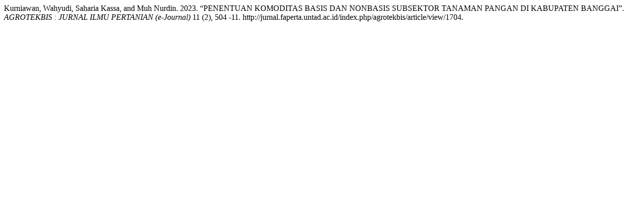

--- FILE ---
content_type: text/html; charset=UTF-8
request_url: http://jurnal.faperta.untad.ac.id/index.php/agrotekbis/citationstylelanguage/get/chicago-author-date?submissionId=1704
body_size: 306
content:
<div class="csl-bib-body">
  <div class="csl-entry">Kurniawan, Wahyudi, Saharia Kassa, and Muh Nurdin. 2023. “PENENTUAN KOMODITAS BASIS DAN NONBASIS SUBSEKTOR TANAMAN PANGAN DI KABUPATEN BANGGAI”. <i>AGROTEKBIS : JURNAL ILMU PERTANIAN (e-Journal)</i> 11 (2), 504 -11. http://jurnal.faperta.untad.ac.id/index.php/agrotekbis/article/view/1704.</div>
</div>